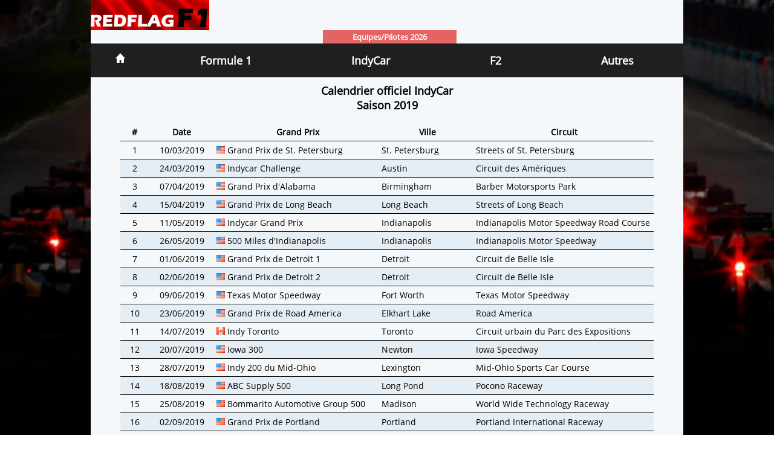

--- FILE ---
content_type: text/html; charset=utf-8
request_url: https://redflagf1.com/indy/2019/calendrier
body_size: 3977
content:
<!-- Google tag (gtag.js) -->
<script async src="https://www.googletagmanager.com/gtag/js?id=G-6BCK13E86X"></script>
<script>
  window.dataLayer = window.dataLayer || [];
  function gtag(){dataLayer.push(arguments);}
  gtag('js', new Date());

  gtag('config', 'G-6BCK13E86X');
</script><!DOCTYPE HTML>
<html>
<head lang="fr">
    <meta charset="UTF-8">
    <meta name="viewport" content="width=device-width"/>
	<meta http-equiv="Content-Type" content="text/html; charset=UTF-8" />
    <link rel="stylesheet" type="text/css" href="/static/css/design.css">
	<link rel="icon" type="image/x-icon" href="/static/img/favicon.ico" />
    <!--[if IE]><link rel="shortcut icon" type="image/x-icon" href="/static/img/favicon.ico" /><![endif]-->
	
    <title>Calendrier officiel saison IndyCar 2019</title>
    <META NAME="DESCRIPTION" CONTENT="Calendrier officiel du championnat du monde de IndyCar 2019. Retrouvez ici le calendrier et tous les grands prix et tous les circuits de la saison 2019
    de INDY.">
    <META NAME="KEYWORDS" CONTENT="IndyCar, saison, 2019, calendrier">


    <style>
        .navbar-inverse { background: #135060; }
        .navbar-inverse .navbar-nav>li>a { color: #CFE9FC; }
        .navbar-inverse .navbar-brand { color: #CFE9FC; }
        /*html, body { font-family: OpenSans-Regular; font-weight: 500; }*/
    </style>
    
    <style>
        a { text-decoration: none; }
        .box { width: auto; margin: 0px; padding: 0px 2px; width: 12%; align-items: center; font-size: 1.1em; align-self: center; text-decoration: none; }
        .boxFullPage { width: auto; padding: 5% 10%; font-size: 1.2em; }
        @media screen and (max-width: 759px) {  .box { font-size: 1.3em; } .boxFullPage { font-size: 1.4em; padding: 10px 10px; } .box:nth-child(2) { font-size: 1.2em; } }
        .box:nth-child(1) { width: 6%; text-align: center; }
        .box:nth-child(2) { width: 14%; text-align: center; flex-grow: 1; }
        
            .box:nth-child(3) { width: 35%; flex-grow: 2; }
        
        .box:nth-child(4) { width: 20%; flex-grow: 2; }
        .box:nth-child(5) { width: 38%; flex-grow: 2; }
        @media screen and (max-width: 567px) {  .no_small_mobile { display: none; } .box { font-size: 1.5em; } .boxFullPage { font-size: 1.7em; padding: 10px 10px; } .box:nth-child(2) { font-size: 1.3em; } h1 { font-size: 2em; } }
    </style>

</head>

<body>

    <div class="logoM">
        <a href="/">
            <img src="/static/img/logo_rff1.jpg" alt="" style="border: 0; max-width: 100%;"/>
        </a>
    </div>
    <div style="clear: both;"></div>
    <div style="padding: 0px;"></div>
    
    
    <div style="display: flex; justify-content: center;">
	<a href="/f1/2026/pilotes" class="menu_red_button">Equipes/Pilotes 2026</a>
</div>
<div style="clear: both;"></div>

<!-- https://codepen.io/SurajVerma/pen/wBMbqL
https://htmldog.com/techniques/dropdowns/ -->

<!--<header>-->
	<!--<nav role="navigation">-->
	<nav id="main_nav">
		<ul>
			<li style="max-width: 10%;">
				<a href="/">
					<img class="" src="/static/img/home.png" style="max-width: 100%; min-width: 10px; max-height: 16px; border: 0;" alt=""/>
				</a>
			</li>
			<!--<li style="flex-grow: 2;">-->
			<li>
				<a href="#">Formule 1</a>
				<!--<div>-->
					<ul>
						<li class="season_choiceF1">2026</li>
						<li><a href="/f1/2026/classements">Classements</a></li>
						<li><a href="/f1/2026/pilotes">Equipes / Pilotes</a></li>
						<li><a href="/f1/2026/calendrier">Calendrier</a></li>

						<li class="season_choiceF1">2025</li>
						<li><a href="/f1/2025/classements">Classements</a></li>
						<li><a href="/f1/2025/pilotes">Equipes / Pilotes</a></li>
						<li><a href="/f1/2025/calendrier">Calendrier</a></li>

						<li class="season_choiceF1">2024</li>
						<li><a href="/f1/2024/classements">Classements</a></li>
						<li><a href="/f1/2024/pilotes">Equipes / Pilotes</a></li>
						<li><a href="/f1/2024/calendrier">Calendrier</a></li>

						<li><a href="" style="background: #E6D41C; color: #464107; font-size: 1.3em; padding-top: 8px; padding-bottom: 8px;">2023</a>
							<ul style="left: 100%;">
								<li class="season_choiceF1">2023</li>
								<li><a href="/f1/2023/classements">Classements</a></li>
								<li><a href="/f1/2023/pilotes">Equipes / Pilotes</a></li>
								<li><a href="/f1/2023/calendrier">Calendrier</a></li>
							</ul>
						</li>

						<li><a href="" style="background: #E6D41C; color: #464107; font-size: 1.3em; padding-top: 8px; padding-bottom: 8px;">2022</a>
							<ul style="left: 100%;">
								<li class="season_choiceF1">2022</li>
								<li><a href="/f1/2022/classements">Classements</a></li>
								<li><a href="/f1/2022/pilotes">Equipes / Pilotes</a></li>
								<li><a href="/f1/2022/calendrier">Calendrier</a></li>
							</ul>
						</li>

						<li><a href="" style="background: #E6D41C; color: #464107; font-size: 1.3em; padding-top: 8px; padding-bottom: 8px;">2021</a>
							<ul style="left: 100%;">
								<li class="season_choiceF1">2021</li>
								<li><a href="/f1/2021/classements">Classements</a></li>
								<li><a href="/f1/2021/pilotes">Equipes / Pilotes</a></li>
								<li><a href="/f1/2021/calendrier">Calendrier</a></li>
							</ul>
						</li>

						<li><a href="" style="background: #E6D41C; color: #464107; font-size: 1.3em; padding-top: 8px; padding-bottom: 8px;">2020</a>
							<ul style="left: 100%;">
								<li class="season_choiceF1">2020</li>
								<li><a href="/f1/2020/classements">Classements</a></li>
								<li><a href="/f1/2020/pilotes">Equipes / Pilotes</a></li>
								<li><a href="/f1/2020/calendrier">Calendrier</a></li>
							</ul>
						</li>

						<li><a href="" style="background: #E6D41C; color: #464107; font-size: 1.3em; padding-top: 8px; padding-bottom: 8px;">2019</a>
							<ul style="left: 100%;">
								<li class="season_choiceF1">2019</li>
								<li><a href="/f1/2019/classements">Classements</a></li>
								<li><a href="/f1/2019/pilotes">Equipes / Pilotes</a></li>
								<li><a href="/f1/2019/calendrier">Calendrier</a></li>
							</ul>
						</li>

						<li><a href="" style="background: #E6D41C; color: #464107; font-size: 1.3em; padding-top: 8px; padding-bottom: 8px;">2018</a>
							<ul style="left: 100%;">
								<li class="season_choiceF1">2018</li>
								<li><a href="/f1/2018/classements">Classements</a></li>
								<li><a href="/f1/2018/pilotes">Equipes / Pilotes</a></li>
								<li><a href="/f1/2018/calendrier">Calendrier</a></li>
							</ul>
						</li>

						<li><a href="" style="background: #E6D41C; color: #464107; font-size: 1.3em; padding-top: 8px; padding-bottom: 8px;">2017</a>
							<ul style="left: 100%;">
								<li class="season_choiceF1">2017</li>
								<li><a href="/f1/2017/classements">Classements</a></li>
								<li><a href="/f1/2017/pilotes">Equipes / Pilotes</a></li>
								<li><a href="/f1/2017/calendrier">Calendrier</a></li>
							</ul>
						</li>

					</ul>
				<!--</div>-->
			</li>

			<li>
				<a href="#">IndyCar</a>
				<ul>
					<li class="season_choiceIndy">2026</li>
					<li><a href="/indy/2026/classements">Classements</a></li>
					<li><a href="/indy/2026/pilotes">Equipes / Pilotes</a></li>
					<li><a href="/indy/2026/calendrier">Calendrier</a></li>

					<li class="season_choiceIndy">2025</li>
					<li><a href="/indy/2025/classements">Classements</a></li>
					<li><a href="/indy/2025/pilotes">Equipes / Pilotes</a></li>
					<li><a href="/indy/2025/calendrier">Calendrier</a></li>

					<li class="season_choiceIndy">2024</li>
					<li><a href="/indy/2024/classements">Classements</a></li>
					<li><a href="/indy/2024/pilotes">Equipes / Pilotes</a></li>
					<li><a href="/indy/2024/calendrier">Calendrier</a></li>

					<li><a href="" style="background: #212121; color: #FF787E; font-size: 1.3em; padding-top: 8px; padding-bottom: 8px;">2023</a>
						<ul style="left: 100%;">
							<li class="season_choiceIndy">2023</li>
							<li><a href="/indy/2023/classements">Classements</a></li>
							<li><a href="/indy/2023/pilotes">Equipes / Pilotes</a></li>
							<li><a href="/indy/2023/calendrier">Calendrier</a></li>
						</ul>
					</li>
					<li><a href="" style="background: #212121; color: #FF787E; font-size: 1.3em; padding-top: 8px; padding-bottom: 8px;">2022</a>
						<ul style="left: 100%;">
							<li class="season_choiceIndy">2022</li>
							<li><a href="/indy/2022/classements">Classements</a></li>
							<li><a href="/indy/2022/pilotes">Equipes / Pilotes</a></li>
							<li><a href="/indy/2022/calendrier">Calendrier</a></li>
						</ul>
					</li>
					<li><a href="" style="background: #212121; color: #FF787E; font-size: 1.3em; padding-top: 8px; padding-bottom: 8px;">2021</a>
						<ul style="left: 100%;">
							<li class="season_choiceIndy">2021</li>
							<li><a href="/indy/2021/classements">Classements</a></li>
							<li><a href="/indy/2021/pilotes">Equipes / Pilotes</a></li>
							<li><a href="/indy/2021/calendrier">Calendrier</a></li>
						</ul>
					</li>
					<li><a href="" style="background: #212121; color: #FF787E; font-size: 1.3em; padding-top: 8px; padding-bottom: 8px;">2020</a>
						<ul style="left: 100%;">
							<li class="season_choiceIndy">2020</li>
							<li><a href="/indy/2020/classements">Classements</a></li>
							<li><a href="/indy/2020/pilotes">Equipes / Pilotes</a></li>
							<li><a href="/indy/2020/calendrier">Calendrier</a></li>
						</ul>
					</li>
					<li><a href="" style="background: #212121; color: #FF787E; font-size: 1.3em; padding-top: 8px; padding-bottom: 8px;">2019</a>
						<ul style="left: 100%;">
							<li class="season_choiceIndy">2019</li>
							<li><a href="/indy/2019/classements">Classements</a></li>
							<li><a href="/indy/2019/pilotes">Equipes / Pilotes</a></li>
							<li><a href="/indy/2019/calendrier">Calendrier</a></li>
						</ul>
					</li>
				</ul>
			</li>

			<li>
				<a href="#">F2</a>
				<ul>
					<li class="season_choiceF2">2026</li>
					<li><a href="/f2/2026/classements">Classements</a></li>
					<li><a href="/f2/2026/pilotes">Equipes / Pilotes</a></li>
					<li><a href="/f2/2026/calendrier">Calendrier</a></li>

					<li class="season_choiceF2">2025</li>
					<li><a href="/f2/2025/classements">Classements</a></li>
					<li><a href="/f2/2025/pilotes">Equipes / Pilotes</a></li>
					<li><a href="/f2/2025/calendrier">Calendrier</a></li>

					<li class="season_choiceF2">2024</li>
					<li><a href="/f2/2024/classements">Classements</a></li>
					<li><a href="/f2/2024/pilotes">Equipes / Pilotes</a></li>
					<li><a href="/f2/2024/calendrier">Calendrier</a></li>

					<li><a href="" style="background: #0090CE; color: #fff; font-size: 1.3em; padding-top: 8px; padding-bottom: 8px;">2023</a>
						<ul>
							<li class="season_choiceF2">2023</li>
							<li><a href="/f2/2023/classements">Classements</a></li>
							<li><a href="/f2/2023/pilotes">Equipes / Pilotes</a></li>
							<li><a href="/f2/2023/calendrier">Calendrier</a></li>
						</ul>
					</li>

					<li><a href="" style="background: #0090CE; color: #fff; font-size: 1.3em; padding-top: 8px; padding-bottom: 8px;">2022</a>
						<ul>
							<li class="season_choiceF2">2022</li>
							<li><a href="/f2/2022/classements">Classements</a></li>
							<li><a href="/f2/2022/pilotes">Equipes / Pilotes</a></li>
							<li><a href="/f2/2022/calendrier">Calendrier</a></li>
						</ul>
					</li>

					<li><a href="" style="background: #0090CE; color: #fff; font-size: 1.3em; padding-top: 8px; padding-bottom: 8px;">2021</a>
						<ul>
							<li class="season_choiceF2">2021</li>
							<li><a href="/f2/2021/classements">Classements</a></li>
							<li><a href="/f2/2021/pilotes">Equipes / Pilotes</a></li>
							<li><a href="/f2/2021/calendrier">Calendrier</a></li>
						</ul>
					</li>

					<li><a href="" style="background: #0090CE; color: #fff; font-size: 1.3em; padding-top: 8px; padding-bottom: 8px;">2020</a>
						<ul>
							<li class="season_choiceF2">2020</li>
							<li><a href="/f2/2020/classements">Classements</a></li>
							<li><a href="/f2/2020/pilotes">Equipes / Pilotes</a></li>
							<li><a href="/f2/2020/calendrier">Calendrier</a></li>
						</ul>
					</li>

					<li><a href="" style="background: #0090CE; color: #fff; font-size: 1.3em; padding-top: 8px; padding-bottom: 8px;">2019</a>
						<ul>
							<li class="season_choiceF2">2019</li>
							<li><a href="/f2/2019/classements">Classements</a></li>
							<li><a href="/f2/2019/pilotes">Equipes / Pilotes</a></li>
							<li><a href="/f2/2019/calendrier">Calendrier</a></li>
						</ul>
					</li>

					<li><a href="" style="background: #0090CE; color: #fff; font-size: 1.3em; padding-top: 8px; padding-bottom: 8px;">2018</a>
						<ul>
							<li class="season_choiceF2">2018</li>
							<li><a href="/f2/2018/classements">Classements</a></li>
							<li><a href="/f2/2018/pilotes">Equipes / Pilotes</a></li>
							<li><a href="/f2/2018/calendrier">Calendrier</a></li>
						</ul>
					</li>

					<li><a href="" style="background: #0090CE; color: #fff; font-size: 1.3em; padding-top: 8px; padding-bottom: 8px;">2017</a>
						<ul>
							<li class="season_choiceF2">2017</li>
							<li><a href="/f2/2017/classements">Classements</a></li>
							<li><a href="/f2/2017/pilotes">Equipes / Pilotes</a></li>
							<li><a href="/f2/2017/calendrier">Calendrier</a></li>
						</ul>
					</li>
				</ul>
			</li>
			<li>
				<a href="">Autres</a>
				<ul>
					<li>
						<a href="">Formule E</a>
						<ul>
							<li class="season_choiceFE">2026</li>
							<li><a href="/fe/2026/classements">Classements</a></li>
							<li><a href="/fe/2026/pilotes">Equipes / Pilotes</a></li>
							<li><a href="/fe/2026/calendrier">Calendrier</a></li>

							<li class="season_choiceFE">2025</li>
							<li><a href="/fe/2025/classements">Classements</a></li>
							<li><a href="/fe/2025/pilotes">Equipes / Pilotes</a></li>
							<li><a href="/fe/2025/calendrier">Calendrier</a></li>

							<li><a href="" style="background: #22C2F2; color: #fff; font-size: 1.3em; padding-top: 8px; padding-bottom: 8px;">2024</a>
								<ul>
									<li class="season_choiceFE">2024</li>
									<li><a href="/fe/2024/classements">Classements</a></li>
									<li><a href="/fe/2024/pilotes">Equipes / Pilotes</a></li>
									<li><a href="/fe/2024/calendrier">Calendrier</a></li>
								</ul>
							</li>

							<li><a href="" style="background: #22C2F2; color: #fff; font-size: 1.3em; padding-top: 8px; padding-bottom: 8px;">2023</a>
								<ul>
									<li class="season_choiceFE">2023</li>
									<li><a href="/fe/2023/classements">Classements</a></li>
									<li><a href="/fe/2023/pilotes">Equipes / Pilotes</a></li>
									<li><a href="/fe/2023/calendrier">Calendrier</a></li>
								</ul>
							</li>

							<li><a href="" style="background: #22C2F2; color: #fff; font-size: 1.3em; padding-top: 8px; padding-bottom: 8px;">2022</a>
								<ul>
									<li class="season_choiceFE">2022</li>
									<li><a href="/fe/2022/classements">Classements</a></li>
									<li><a href="/fe/2022/pilotes">Equipes / Pilotes</a></li>
									<li><a href="/fe/2022/calendrier">Calendrier</a></li>
								</ul>
							</li>
							<li><a href="" style="background: #22C2F2; color: #fff; font-size: 1.3em; padding-top: 8px; padding-bottom: 8px;">2021</a>
								<ul>
									<li class="season_choiceFE">2021</li>
									<li><a href="/fe/2021/classements">Classements</a></li>
									<li><a href="/fe/2021/pilotes">Equipes / Pilotes</a></li>
									<li><a href="/fe/2021/calendrier">Calendrier</a></li>
								</ul>
							</li>
							<li><a href="" style="background: #22C2F2; color: #fff; font-size: 1.3em; padding-top: 8px; padding-bottom: 8px;">2019-2020</a>
								<ul>
									<li class="season_choiceFE">2019-2020</li>
									<li><a href="/fe/2020/classements">Classements</a></li>
									<li><a href="/fe/2020/pilotes">Equipes / Pilotes</a></li>
									<li><a href="/fe/2020/calendrier">Calendrier</a></li>
								</ul>
							</li>
							<li><a href="" style="background: #22C2F2; color: #fff; font-size: 1.3em; padding-top: 8px; padding-bottom: 8px;">2018-2019</a>
								<ul>
									<li class="season_choiceFE">2018-2019</li>
									<li><a href="/fe/2019/classements">Classements</a></li>
									<li><a href="/fe/2019/pilotes">Equipes / Pilotes</a></li>
									<li><a href="/fe/2019/calendrier">Calendrier</a></li>
								</ul>
							</li>
							<li><a href="" style="background: #22C2F2; color: #fff; font-size: 1.3em; padding-top: 8px; padding-bottom: 8px;">2017-2018</a>
								<ul>
									<li class="season_choiceFE">2017-2018</li>
									<li><a href="/fe/2018/classements">Classements</a></li>
									<li><a href="/fe/2018/pilotes">Equipes / Pilotes</a></li>
									<li><a href="/fe/2018/calendrier">Calendrier</a></li>
								</ul>
							</li>
							<li><a href="" style="background: #22C2F2; color: #fff; font-size: 1.3em; padding-top: 8px; padding-bottom: 8px;">2016-2017</a>
								<ul>
									<li class="season_choiceFE">2016-2017</li>
									<li><a href="/fe/2017/classements">Classements</a></li>
									<li><a href="/fe/2017/pilotes">Equipes / Pilotes</a></li>
									<li><a href="/fe/2017/calendrier">Calendrier</a></li>
								</ul>
							</li>
							<li><a href="" style="background: #22C2F2; color: #fff; font-size: 1.3em; padding-top: 8px; padding-bottom: 8px;">2015-2016</a>
								<ul>
									<li class="season_choiceFE">2015-2016</li>
									<li><a href="/fe/2016/classements">Classements</a></li>
									<li><a href="/fe/2016/pilotes">Equipes / Pilotes</a></li>
									<li><a href="/fe/2016/calendrier">Calendrier</a></li>
								</ul>
							</li>
						</ul>
					</li>

					<li>
						<a href="">Formule 3</a>
						<ul>
							<li class="season_choiceF3">2026</li>
							<li><a href="/f3/2026/classements">Classements</a></li>
							<li><a href="/f3/2026/pilotes">Equipes / Pilotes</a></li>
							<li><a href="/f3/2026/calendrier">Calendrier</a></li>

							<li class="season_choiceF3">2025</li>
							<li><a href="/f3/2025/classements">Classements</a></li>
							<li><a href="/f3/2025/pilotes">Equipes / Pilotes</a></li>
							<li><a href="/f3/2025/calendrier">Calendrier</a></li>

							<li class="season_choiceF3">2024</li>
							<li><a href="/f3/2024/classements">Classements</a></li>
							<li><a href="/f3/2024/pilotes">Equipes / Pilotes</a></li>
							<li><a href="/f3/2024/calendrier">Calendrier</a></li>

							<li><a href="" style="background: #FF0000; color: #fff; font-size: 1.3em; padding-top: 8px; padding-bottom: 8px;">2023</a>
								<ul>
									<li class="season_choiceF3">2023</li>
									<li><a href="/f3/2023/classements">Classements</a></li>
									<li><a href="/f3/2023/pilotes">Equipes / Pilotes</a></li>
									<li><a href="/f3/2023/calendrier">Calendrier</a></li>
								</ul>
							</li>
							<li><a href="" style="background: #FF0000; color: #fff; font-size: 1.3em; padding-top: 8px; padding-bottom: 8px;">2022</a>
								<ul>
									<li class="season_choiceF3">2022</li>
									<li><a href="/f3/2022/classements">Classements</a></li>
									<li><a href="/f3/2022/pilotes">Equipes / Pilotes</a></li>
									<li><a href="/f3/2022/calendrier">Calendrier</a></li>
								</ul>
							</li>
							<li><a href="" style="background: #FF0000; color: #fff; font-size: 1.3em; padding-top: 8px; padding-bottom: 8px;">2021</a>
								<ul>
									<li class="season_choiceF3">2021</li>
									<li><a href="/f3/2021/classements">Classements</a></li>
									<li><a href="/f3/2021/pilotes">Equipes / Pilotes</a></li>
									<li><a href="/f3/2021/calendrier">Calendrier</a></li>
								</ul>
							</li>
							<li><a href="" style="background: #FF0000; color: #fff; font-size: 1.3em; padding-top: 8px; padding-bottom: 8px;">2020</a>
								<ul>
									<li class="season_choiceF3">2020</li>
									<li><a href="/f3/2020/classements">Classements</a></li>
									<li><a href="/f3/2020/pilotes">Equipes / Pilotes</a></li>
									<li><a href="/f3/2020/calendrier">Calendrier</a></li>
								</ul>
							</li>
							<li><a href="" style="background: #FF0000; color: #fff; font-size: 1.3em; padding-top: 8px; padding-bottom: 8px;">2019</a>
								<ul>
									<li class="season_choiceF3">2019</li>
									<li><a href="/f3/2019/classements">Classements</a></li>
									<li><a href="/f3/2019/pilotes">Equipes / Pilotes</a></li>
									<li><a href="/f3/2019/calendrier">Calendrier</a></li>
								</ul>
							</li>
						</ul>
					</li>

					<li>
						<a href="">F1 Academy</a>
						<ul>
                            <li class="season_choiceF1ac">2026</li>
							<li><a href="/f1ac/2026/classements">Classements</a></li>
							<li><a href="/f1ac/2026/pilotes">Equipes / Pilotes</a></li>
							<li><a href="/f1ac/2026/calendrier">Calendrier</a></li>
							<li class="season_choiceF1ac">2025</li>
							<li><a href="/f1ac/2025/classements">Classements</a></li>
							<li><a href="/f1ac/2025/pilotes">Equipes / Pilotes</a></li>
							<li><a href="/f1ac/2025/calendrier">Calendrier</a></li>
							<li class="season_choiceF1ac">2024</li>
							<li><a href="/f1ac/2024/classements">Classements</a></li>
							<li><a href="/f1ac/2024/pilotes">Equipes / Pilotes</a></li>
							<li><a href="/f1ac/2024/calendrier">Calendrier</a></li>
							<li class="season_choiceF1ac">2023</li>
							<li><a href="/f1ac/2023/classements">Classements</a></li>
							<li><a href="/f1ac/2023/pilotes">Equipes / Pilotes</a></li>
							<li><a href="/f1ac/2023/calendrier">Calendrier</a></li>
						</ul>
					</li>

					<li>
						<a href="">W Series</a>
						<ul>
							<li class="season_choiceWS">2022</li>
							<li><a href="/ws/2022/classements">Classements</a></li>
							<li><a href="/ws/2022/pilotes">Equipes / Pilotes</a></li>
							<li><a href="/ws/2022/calendrier">Calendrier</a></li>
							<li class="season_choiceWS">2021</li>
							<li><a href="/ws/2021/classements">Classements</a></li>
							<li><a href="/ws/2021/pilotes">Equipes / Pilotes</a></li>
							<li><a href="/ws/2021/calendrier">Calendrier</a></li>
							<li><a href="" style="background: #440099; color: #fff; font-size: 1.3em; padding-top: 8px; padding-bottom: 8px;">2019</a>
								<ul>
									<li class="season_choiceWS">2019</li>
									<li><a href="/ws/2019/classements">Classements</a></li>
									<li><a href="/ws/2019/pilotes">Equipes / Pilotes</a></li>
									<li><a href="/ws/2019/calendrier">Calendrier</a></li>
								</ul>
							</li>
						</ul>
					</li>
				</ul>
			</li>


		</ul>
	</nav>
<!--</header>-->

<div style="clear: both;"></div>



    <div class="" style="margin-left: 0px; padding: 10px 5%;">
        
            <h1 style="padding-bottom: 0px; text-align: center;">Calendrier officiel IndyCar<br>Saison 2019</h1>
        
        <div style="font-size: 0.92em; text-align: center;"></div>

        <div class="flex_line_border_bottom" style="font-weight: bold; text-align: center; margin-top: 2%;">
            <div class="box">#</div>
            <div class="box">Date</div>
            
                <div class="box">Grand Prix</div>
                <div class="box no_small_mobile">Ville</div>
            
            <div class="box no_small_mobile">Circuit</div>
        </div>

        
            
                

                <a href="/indy/2019/1">
                    
                        <div class="flex_line_border_bottom">
                    
                        <div class="box">1</div>
                        <div class="box">10/03/2019</div>
                        
                            <div class="box"><img class="flagPx" src="/static/img/flags/usa.png" alt=""/> Grand Prix de St. Petersburg </div>
                            <div class="box no_small_mobile" style="text-align: left;">St. Petersburg</div>
                        
                        <div class="box no_small_mobile">Streets of St. Petersburg</div>
                    </div>
                </a>
            
        
            
                

                <a href="/indy/2019/2">
                    
                        <div class="flex_line_border_bottom_even">
                    
                        <div class="box">2</div>
                        <div class="box">24/03/2019</div>
                        
                            <div class="box"><img class="flagPx" src="/static/img/flags/usa.png" alt=""/> Indycar Challenge </div>
                            <div class="box no_small_mobile" style="text-align: left;">Austin</div>
                        
                        <div class="box no_small_mobile">Circuit des Amériques</div>
                    </div>
                </a>
            
        
            
                

                <a href="/indy/2019/3">
                    
                        <div class="flex_line_border_bottom">
                    
                        <div class="box">3</div>
                        <div class="box">07/04/2019</div>
                        
                            <div class="box"><img class="flagPx" src="/static/img/flags/usa.png" alt=""/> Grand Prix d&#39;Alabama </div>
                            <div class="box no_small_mobile" style="text-align: left;">Birmingham</div>
                        
                        <div class="box no_small_mobile">Barber Motorsports Park</div>
                    </div>
                </a>
            
        
            
                

                <a href="/indy/2019/4">
                    
                        <div class="flex_line_border_bottom_even">
                    
                        <div class="box">4</div>
                        <div class="box">15/04/2019</div>
                        
                            <div class="box"><img class="flagPx" src="/static/img/flags/usa.png" alt=""/> Grand Prix de Long Beach </div>
                            <div class="box no_small_mobile" style="text-align: left;">Long Beach</div>
                        
                        <div class="box no_small_mobile">Streets of Long Beach</div>
                    </div>
                </a>
            
        
            
                

                <a href="/indy/2019/5">
                    
                        <div class="flex_line_border_bottom">
                    
                        <div class="box">5</div>
                        <div class="box">11/05/2019</div>
                        
                            <div class="box"><img class="flagPx" src="/static/img/flags/usa.png" alt=""/> Indycar Grand Prix  </div>
                            <div class="box no_small_mobile" style="text-align: left;">Indianapolis</div>
                        
                        <div class="box no_small_mobile">Indianapolis Motor Speedway Road Course</div>
                    </div>
                </a>
            
        
            
                

                <a href="/indy/2019/6">
                    
                        <div class="flex_line_border_bottom_even">
                    
                        <div class="box">6</div>
                        <div class="box">26/05/2019</div>
                        
                            <div class="box"><img class="flagPx" src="/static/img/flags/usa.png" alt=""/> 500 Miles d&#39;Indianapolis </div>
                            <div class="box no_small_mobile" style="text-align: left;">Indianapolis</div>
                        
                        <div class="box no_small_mobile">Indianapolis Motor Speedway</div>
                    </div>
                </a>
            
        
            
                

                <a href="/indy/2019/7">
                    
                        <div class="flex_line_border_bottom">
                    
                        <div class="box">7</div>
                        <div class="box">01/06/2019</div>
                        
                            <div class="box"><img class="flagPx" src="/static/img/flags/usa.png" alt=""/> Grand Prix  de Detroit 1</div>
                            <div class="box no_small_mobile" style="text-align: left;">Detroit</div>
                        
                        <div class="box no_small_mobile">Circuit de Belle Isle</div>
                    </div>
                </a>
            
        
            
                

                <a href="/indy/2019/8">
                    
                        <div class="flex_line_border_bottom_even">
                    
                        <div class="box">8</div>
                        <div class="box">02/06/2019</div>
                        
                            <div class="box"><img class="flagPx" src="/static/img/flags/usa.png" alt=""/> Grand Prix  de Detroit 2</div>
                            <div class="box no_small_mobile" style="text-align: left;">Detroit</div>
                        
                        <div class="box no_small_mobile">Circuit de Belle Isle</div>
                    </div>
                </a>
            
        
            
                

                <a href="/indy/2019/9">
                    
                        <div class="flex_line_border_bottom">
                    
                        <div class="box">9</div>
                        <div class="box">09/06/2019</div>
                        
                            <div class="box"><img class="flagPx" src="/static/img/flags/usa.png" alt=""/> Texas Motor Speedway </div>
                            <div class="box no_small_mobile" style="text-align: left;">Fort Worth</div>
                        
                        <div class="box no_small_mobile">Texas Motor Speedway</div>
                    </div>
                </a>
            
        
            
                

                <a href="/indy/2019/10">
                    
                        <div class="flex_line_border_bottom_even">
                    
                        <div class="box">10</div>
                        <div class="box">23/06/2019</div>
                        
                            <div class="box"><img class="flagPx" src="/static/img/flags/usa.png" alt=""/> Grand Prix de Road America </div>
                            <div class="box no_small_mobile" style="text-align: left;">Elkhart Lake</div>
                        
                        <div class="box no_small_mobile">Road America</div>
                    </div>
                </a>
            
        
            
                

                <a href="/indy/2019/11">
                    
                        <div class="flex_line_border_bottom">
                    
                        <div class="box">11</div>
                        <div class="box">14/07/2019</div>
                        
                            <div class="box"><img class="flagPx" src="/static/img/flags/can.png" alt=""/> Indy Toronto </div>
                            <div class="box no_small_mobile" style="text-align: left;">Toronto</div>
                        
                        <div class="box no_small_mobile">Circuit urbain du Parc des Expositions</div>
                    </div>
                </a>
            
        
            
                

                <a href="/indy/2019/12">
                    
                        <div class="flex_line_border_bottom_even">
                    
                        <div class="box">12</div>
                        <div class="box">20/07/2019</div>
                        
                            <div class="box"><img class="flagPx" src="/static/img/flags/usa.png" alt=""/> Iowa 300 </div>
                            <div class="box no_small_mobile" style="text-align: left;">Newton</div>
                        
                        <div class="box no_small_mobile">Iowa Speedway</div>
                    </div>
                </a>
            
        
            
                

                <a href="/indy/2019/13">
                    
                        <div class="flex_line_border_bottom">
                    
                        <div class="box">13</div>
                        <div class="box">28/07/2019</div>
                        
                            <div class="box"><img class="flagPx" src="/static/img/flags/usa.png" alt=""/> Indy 200 du Mid-Ohio </div>
                            <div class="box no_small_mobile" style="text-align: left;">Lexington</div>
                        
                        <div class="box no_small_mobile">Mid-Ohio Sports Car Course</div>
                    </div>
                </a>
            
        
            
                

                <a href="/indy/2019/14">
                    
                        <div class="flex_line_border_bottom_even">
                    
                        <div class="box">14</div>
                        <div class="box">18/08/2019</div>
                        
                            <div class="box"><img class="flagPx" src="/static/img/flags/usa.png" alt=""/> ABC Supply 500 </div>
                            <div class="box no_small_mobile" style="text-align: left;">Long Pond</div>
                        
                        <div class="box no_small_mobile">Pocono Raceway</div>
                    </div>
                </a>
            
        
            
                

                <a href="/indy/2019/15">
                    
                        <div class="flex_line_border_bottom">
                    
                        <div class="box">15</div>
                        <div class="box">25/08/2019</div>
                        
                            <div class="box"><img class="flagPx" src="/static/img/flags/usa.png" alt=""/> Bommarito Automotive Group 500 </div>
                            <div class="box no_small_mobile" style="text-align: left;">Madison</div>
                        
                        <div class="box no_small_mobile">World Wide Technology Raceway</div>
                    </div>
                </a>
            
        
            
                

                <a href="/indy/2019/16">
                    
                        <div class="flex_line_border_bottom_even">
                    
                        <div class="box">16</div>
                        <div class="box">02/09/2019</div>
                        
                            <div class="box"><img class="flagPx" src="/static/img/flags/usa.png" alt=""/> Grand Prix de Portland </div>
                            <div class="box no_small_mobile" style="text-align: left;">Portland</div>
                        
                        <div class="box no_small_mobile">Portland International Raceway</div>
                    </div>
                </a>
            
        
            
                

                <a href="/indy/2019/17">
                    
                        <div class="flex_line_border_bottom">
                    
                        <div class="box">17</div>
                        <div class="box">23/09/2019</div>
                        
                            <div class="box"><img class="flagPx" src="/static/img/flags/usa.png" alt=""/> Grand Prix de Monterey </div>
                            <div class="box no_small_mobile" style="text-align: left;">Monterey</div>
                        
                        <div class="box no_small_mobile">Circuit de Laguna Seca</div>
                    </div>
                </a>
            
        
            
        
            
        


        <!--Essais hivernaux de présaison-->
        


        <!--Synthèse-->
        
            <div class="boxFullPage">
                
            </div>
        


    </div>


    <div style="padding-top: 20%;"></div>



</body>
</html>


--- FILE ---
content_type: text/css; charset=utf-8
request_url: https://redflagf1.com/static/css/design.css
body_size: 5269
content:
html {
    margin:0; padding:0;
    background: url(/static/img/22.jpg) no-repeat center fixed;
    -webkit-background-size: cover; /* pour Chrome et Safari */
    -moz-background-size: cover; /* pour Firefox */
    -o-background-size: cover; /* pour Opera */
    background-size: cover; /* version standardisée */
    /*background: #A1C7E0 83B8DA 326483*/
}
@font-face { font-family: 'OpenSans-Regular'; src: url('fonts/OpenSans-Regular.ttf') format('truetype'); }
body {
	/*margin-left: auto; margin-right: auto; padding-left: auto; padding-right: auto;*/
	margin: auto; padding: auto;
	width: 980px; font-family: "OpenSans-Regular", "Trebuchet MS", Verdana, Geneva, Arial; font-size: 13px; background: #F4F8FB;
}

.calendar { cursor: pointer; } 
.calendar:hover { background-color: #C1E3F8; } 
.calendar:active { background-color: #80BFF9; }
.tab { padding-left: 25px; display: inline; }
.greybg { background: #d8d8d8; }
.bluebg { background: #C1E3F8; }
.relativ { position: relative; }
.abs { position: absolute; }
.roundForm { margin-left: 100px; height: 30px; width: 130px; padding-left: 50px; color: black; font-size: 1.1em; border-radius: 4px; border: 1px solid grey; }
.roundForm2 { margin-left: 30px; height: 30px; padding-left: 10px; width: 170px; color: black; font-size: 1.1em; border-radius: 4px; border: 1px solid grey; }
.txtRoundForm { position: absolute; margin-left: 115px; margin-top: 8px; font-size: 1.1em; font-weight: bold; }
.buttonBlue {
	text-shadow: 0 -1px 0 rgba(0,0,0,0.25); padding: 10px 20px; line-height: 18px; font-size: 1.1em;
	background-color: #0271bf; background-image: -webkit-linear-gradient(#33bcef,#019ad2); background-image: -mozkit-linear-gradient(#33bcef,#019ad2);
	border: 1px solid #096eb3; border-radius: 4px; color: #fff; font-weight: bold; text-decoration: none; box-shadow: inset 0 1px 0 rgba(255,255,255,.1);
}
.buttonBlue:hover { background-color: #d8d8d8; background-image: -webkit-linear-gradient(#2daddc,#0271bf); background-image: -mozkit-linear-gradient(top,#2daddc 10%,#0271bf 60%); cursor: pointer; }
.buttonBlue:active { background-image: -webkit-linear-gradient(#0271bf,#0271bf); background-image: -mozkit-linear-gradient(#0271bf,#0271bf); }
.buttonBlueSmall {
	text-shadow: 0 -1px 0 rgba(0,0,0,0.25); padding: 5px 10px; line-height: 18px;
	background-color: #0271bf; background-image: -webkit-linear-gradient(#33bcef,#019ad2); background-image: -mozkit-linear-gradient(#33bcef,#019ad2);
	border: 1px solid #096eb3; border-radius: 4px; color: #fff; font-weight: bold; font-size: 0.85em; text-decoration: none; box-shadow: inset 0 1px 0 rgba(255,255,255,.1);
}
.buttonBlueSmall:hover { background-color: #d8d8d8; background-image: -webkit-linear-gradient(#2daddc,#0271bf); background-image: -mozkit-linear-gradient(#2daddc,#0271bf); cursor: pointer; }
.buttonBlueSmall:active { background-image: -webkit-linear-gradient(#0271bf,#0271bf); background-image: -mozkit-linear-gradient(#0271bf,#0271bf); }
.buttonGreenSmall2016 { padding: 1% 2%; background: #3CD65B; color: white; font-weight: bold; cursor: pointer; display: inline; border-radius: 4px; border: 1px solid #219C31; box-shadow: 1px 1px 1px #305735; -webkit-appearance: none; font-family: 'OpenSans-Regular'; src: url('data/fonts/OpenSans-Regular.ttf') format('truetype'); }
.buttonGreenSmall2016:hover { background: #0D8F27; }

h1 { font-weight: bold; font-size: 1.4em; margin-top: 0px; padding-bottom: 3px; }
h2 { font-weight: bold; font-size: 1.2em; margin-top: 0px; }

@media screen and (max-width: 860px) {
	.biggerMobile { font-size: 1.4em; }
}
@media screen and (min-width: 860px) {
	.marginsLeftRight { padding: 10px 100px 0px 100px; }
}

/* FLAGS */
.logoTeam .imgCar { max-width: 100%; height: auto; }
.divFlag { display: inline-block; max-width: 13%; }
.divFlagTd { display: inline-block; max-width: 100%; }
.divFlagSmall { display: inline-block; max-width: 9%; }
.divFlagVerySmall { display: inline-block; max-width: 6.5%; }
.divFlagInter { display: inline-block; max-width: 18%; }
.divFlagDriver { max-width: 25%; display: inline; }
.divPicDriver { display: inline-block; width: 50%; }
.flagM .picDriver { max-width: 100%; height: auto; }
.teamM { max-width: 100%; height: auto; max-height: 35px; }

table.normalBorder th { text-align: center; padding: 5px 5px; border: 1px solid black; }
table.normalBorder td { border: 1px solid black; text-align: center; padding: 3px 5px; font-size: 1em; }
table.normalBorder { border: 2px solid black; border-collapse: collapse; }
table.smallBorder th { border: 1px solid black; text-align: center; padding: 3px 5px 3px 5px; }
table.smallBorder td { border: 1px solid black; text-align: center; padding: 1px 3px 1px 3px; font-size: 1em; }
table.smallBorder { border: 2px solid black; border-collapse: collapse; }


/* NEW MENU DEROULANT FLEX 2017 */
* {margin: 0;padding: 0;outline: none;-webkit-box-sizing: border-box;-moz-box-sizing: border-box;box-sizing: border-box;}
*:after, *:before { -webkit-box-sizing: border-box;-moz-box-sizing: border-box;box-sizing: border-box; }
article,aside,details,figcaption,figure,footer,header,hgroup,nav,section {  display: block; }
html {font-size: 100%;height: auto !important;height: 100%;-webkit-text-size-adjust: 100%;-ms-text-size-adjust: 100%;}
.clear {display: block;	}
.clear::after {clear: both;content: ".";display: block;height: 1px;visibility: hidden;}

/*GENERIC STYLES*/
body { -webkit-font-smoothing: antialiased;height: auto !important;height: 100%;min-height: 100%;}
/*NAV*/
header { background: #1F1F1F; width: 100%; display: block; position: relative; z-index: 1000; font-weight: bold; }
header > nav > ul { display: flex; flex-wrap: wrap; justify-content: center; list-style: none; margin: 0; padding: 0;}
header > nav > ul > li { flex: 0 1 auto; margin: 0; padding: 0; position: relative; transition: all linear 0.1s; }
header > nav > ul > li:hover { background: #666; }
header > nav > ul > li a + div { background: #1F1F1F; display: none; font-size: 0.5rem; position: absolute; min-width: 170px; text-align: center; }
header > nav > ul > li:hover a + div { display: block; background: #666; }
header > nav > ul > li a + div > ul { list-style-type: none; }
header > nav > ul > li a + div > ul > li { margin: 0; padding: 0; }
/*Dropdown*/
header > nav > ul > li a + div > ul > li > a {  color: white; display: block; font-size: 1.6em; padding: 0.9em 1.5em; text-decoration: none; }
header > nav > ul > li a + div > ul > li:hover > a { background: #737373; }
/*1st level*/
header > nav > ul > li > a { align-items: center; color: #fff; display: flex; font-size: 1em; max-width: 300px; padding: 10px 10px; text-decoration: none; transition: all linear 0.1s; justify-content: center; }


#main_nav { z-index: 1000; display: block; position: relative; font-weight: bold; }
#main_nav ul { background: #1F1F1F; float: left; display: flex; flex-wrap: wrap; justify-content: center; list-style: none; margin: 0; padding: 0; width: 100%; }
#main_nav li { float: left; position: relative; list-style: none; flex: 0 1 auto; flex-grow: 2; text-align: center; }


#main_nav a { display: block; text-decoration: none; color: white; text-align: center; font-size: 1.4em; padding: 0.9em 1.5em; }
#main_nav a:hover { background: #666; }
#main_nav li li a { font-size: 1em;  margin: 0 auto; }
#main_nav ul li ul { min-width: 120px; max-width: 170px; }
#main_nav ul li ul li a { background: #666; }

/*#main_nav ul ul { position: absolute; left: 0%; top: 100%; visibility: hidden; opacity: 0; }*/
#main_nav ul ul { position: absolute; left: auto; right: 0; top: 100%; visibility: hidden; opacity: 0; }
/*#main_nav ul ul ul { left: 100%; top: 0; }*/
#main_nav ul ul ul { left: -100%;  top: 0; }

/*#main_nav li:hover, #main_nav li:hover li { background: #666; max-width: 300px; }*/
/*#main_nav li li:hover, #main_nav li li:hover li { background: #737373; }*/
#main_nav ul li ul li:hover a { background: black; }
#main_nav ul li ul li ul li:hover a { background: #737373; }

#main_nav li:hover > ul { visibility: visible; opacity: 1; }
/*#main_nav > ul > li > a {*/
			/*text-transform: uppercase;*/
		/*}*/





@media screen and (min-width: 990px) {
	header > nav > ul > li > a {  max-width: 500px; font-size: 1.4em;  line-height: 1.7em; padding: 0.8rem 1.5rem; }
}


/*.season_choiceF1, .season_choiceFE, .season_choiceF2, .season_choiceF3, .season_choiceWS { padding: 8px 18%; font-size: 2em; cursor: default; min-width: 150px; align-items: center; }*/
.season_choiceF1, .season_choiceFE, .season_choiceF2, .season_choiceF3, .season_choiceIndy, .season_choiceF1ac, .season_choiceWS { padding: 8px 18%; font-size: 1.4em; cursor: default; min-width: 150px; align-items: center; }
.season_choiceF1 { background: #E6D41C; color: #464107; }
.season_choiceF1:hover { background: #E6D41C; }
.season_choiceFE { background: #22C2F2; color: #fff; }
.season_choiceFE:hover { background: #22C2F2; }
/*.season_choiceF2 { background: #B324D6; color: #fff; }*/
.season_choiceF2 { background: #0090CE; color: #fff; }
.season_choiceF2:hover { background: #0090CE; }
/*.season_choiceF3 { background: #FF4C4C; color: #fff; }*/
.season_choiceF3 { background: #FF0000; color: #fff; }
.season_choiceF3:hover { background: #FF4C4C; }
.season_choiceIndy { background: #212121; color: #FF787E; }
.season_choiceIndy:hover { background: #707070; }
.season_choiceF1ac { background: #BD127E; color: #fff; }
.season_choiceF1ac:hover { background: #A6308F; }
.season_choiceWS { background: #440099; color: #fff; }
.season_choiceWS:hover { background: #790FFF; }
.sub_season { padding: 11px 18%; }


table.lightBottomPadding th { text-align: center; padding: 5px 1%; font-size: 1.2em; }
table.lightBottomPadding tr { border-bottom: 1px solid black; }
table.lightBottomPadding tr:hover { background-color: #C1E3F8; }
table.lightBottomPadding td { text-align: center; padding: 5px 1%; font-size: 1.1em; }
table.lightBottomPadding { border-collapse: collapse; }

/* Tableau lightBottom 2015 */
table.lightBottom th { text-align: center; padding: 3px 2%; font-size: 1em; }
table.lightBottom tr { border-bottom: 1px solid black; }
/*table.lightBottom tr:hover { background-color: #C1E3F8; }*/
table.lightBottom td { text-align: center; padding: 4px 1%; font-size: 1em; }
table.lightBottom { border-collapse: collapse; }

/* Tableau responsive (padding réduit pour affichage mobile) */
table.tableauResp td,th { padding: 1% 1%; text-align: center; }
table.tableauResp { border: 2px solid black; border-collapse: collapse; }

/* Hauteur ligne si résolution inférieure et cellule sur 2 lignes => correction pour le cas où la cellule reste sur 1 ligne */
@media screen and (max-width: 590px) {
	table.lightBottom td { text-align: center; padding: 0px 2px; font-size: 1.1em; height: 25px; }
	table.tableauResp td,th { padding: 1% 3px; text-align: center; }
	table.tableauResp { border: 1px solid black; border-collapse: collapse; }
}

/* Barre rouge responsive */
.menu_red { height: 20px; }
.menu_red_button { background: #E66363; padding: 2px 5%; font-weight: bold; font-size: 1em; color: #fff; text-decoration: none; margin-right: -1%; }
.menu_red_button:hover { background: #a41919; }

/* Grille de départ */
.car_grid { padding-left: 20px; height: 55px; }


/* Classes mobile*/
.menu_responsive { max-width: 100%; }
.logoM { width: 20%; }
.columnsContainer { position: relative; margin: 1%; }
.leftColumnMobile { padding: 10px 2%; }
.rightColumnMobile { padding: 10px 2%; margin-bottom: 5px; }
.flagPx { height: 12px; width: auto; display: inline; margin-left: 0px; }
.tyre_img { height: 60px; width: auto; }

/* Multi colonnes sur mobile*/
/* Multi colonnes sur mobile*/
@media screen and (max-width: 567px) {  .no_small_mobile { display: none; } }
@media screen and (max-width: 759px) {
    .showWideScreen { display: none; }
}
@media screen and (max-width: 949px) {
    .show950Plus { display: none; }
}

/* Multi colonnes sur écran */
@media screen and (min-width: 760px) {
	.leftColumnMobile { position: absolute; top: 0; left: 0; width: 400px; }
	.rightColumnMobile { margin-left: 440px; }
    .showMobile { display: none; }
    table.lightBottom td { text-align: center; padding: 0px 10px; font-size: 0.92em; }
    .lightBottomClassementF1Pilote { width: 100px; }
    .lightBottomClassementF1Ecurie { width: 150px; }
}

/* Carrousel non affiché sur mobile */
@media screen and (max-width: 800px) {
	.showCarrousel { display: none; }
	table.lightBottom th { text-align: center; padding: 0px 10px; font-size: 0.6em; }
	table.lightBottom td { text-align: center; padding: 0px 10px; font-size: 0.6em; }
	table.smallBorder th { font-size: 0.6em; }
	table.smallBorder td { font-size: 0.6em; }
	.buttonRedSmall2016 { font-size: 0.75em; }
	.marginsLeftRight { margin: 0 2%; }
}

/* Mobile */
@media screen and (min-width: 768px) and (max-width: 980px) {
	body { width: auto; margin: 0; padding: 0; font-size: 0.75em; }
	img, table, td, blockquote, code, pre, textarea, input, iframe, object, embed, video { max-width: 100%; }
	.menu_responsive
	.logoM { width: 15%; }
	header > nav > ul > li > a {  max-width: 500px;  font-size: 1.2em; line-height: 1.7em; }
	.season_choiceF1, .season_choiceFE, .season_choiceF2, .season_choiceWS { padding: 10px 10%; }
	.sub_season { padding: 10px 10%; }
}
@media screen and (min-width: 680px) and (max-width: 768px) {
	body { width: auto; margin: 0; padding: 0; font-size: 0.75em; }
	img, table, td, blockquote, code, pre, textarea, input, iframe, object, embed, video { max-width: 100%; }
	.menu_responsive
	.logoM { width: 15%; }
	.menu_red { height: 17px; }
    .flagPx { height: 10px; }
	.tyre_img { height: 50px; }
	.car_grid { height: 40px; }
	.driver_grid { height: 100px; width: 100px; }
	header > nav > ul > li > a {  max-width: 500px;  font-size: 1.2em;  line-height: 1.2em; line-height: 1.7em; }
	.season_choiceF1, .season_choiceFE, .season_choiceF2, .season_choiceWS { padding: 8px 8%; min-width: 130px; }
	.sub_season { padding: 10px 8%; }
}
@media screen and (min-width: 480px) and (max-width: 680px) {
	body { width: auto; margin: 0; padding: 0; font-size: 0.7em; }
	ul, li, div, img, table, td, blockquote, code, pre, textarea, input, iframe, object, embed, video { max-width: 100%; }
	.menu_responsive
	.logoM { width: 15%; }
	.menu_red { height: 17px; }
    .flagPx { height: 9px; }
	.tyre_img { height: 40px; }
	.car_grid { height: 30px; }
	.driver_grid { height: 60px; width: 60px; }
	header > nav > ul > li > a {  max-width: 500px;  font-size: 1.3em;  line-height: 1em; line-height: 1.7em; }
	.season_choiceF1, .season_choiceFE, .season_choiceF2, .season_choiceWS { padding: 6px 8%; min-width: 120px; }
	.sub_season { padding: 8px 8%; }
}
@media screen and (min-width: 370px) and (max-width: 480px) {
	body { width: auto; margin: 0; padding: 0; font-size: 0.55em; }
	img, table, td, blockquote, code, pre, textarea, input, iframe, object, embed, video { max-width: 100%; }
	.menu_responsive
	.logoM { width: 15%; }
	.menu_red { height: 17px; }
    .flagPx { height: 7px; }
	.tyre_img { height: 35px; }
	.car_grid { height: 22px; }
	.driver_grid { height: 40px; width: 40px; }
	.marginsLeftRight { margin: 0 2%; }
	header > nav > ul > li > a {  max-width: 500px;  font-size: 1.4em;  line-height: 1em; }
	/*
	nav ul li a { display: block; padding: 15px 2%; color: #FFF; font-size: 1.2em; font-weight: bold; text-decoration: none; background-color: #1F1F1F; text-align: center; min-height: 20px; }
	nav ul li ul li a { display: block; padding: 6px 8% 0px 8%; color: #FFF; font-size: 1.2em; font-weight: bold; text-decoration: none; background-color: #737373; min-width: 80px; }
	*/
	.season_choiceF1, .season_choiceFE, .season_choiceF2, .season_choiceWS { padding: 4px 8% 0px 8%; min-width: 80px; }
	.sub_season { padding: 6px 8% 0px 8%; }
}
@media screen and (min-width: 333px) and (max-width: 370px) {
	body { width: auto; margin: 0; padding: 0; font-size: 0.55em; }
	img, table, td, blockquote, code, pre, textarea, input, iframe, object, embed, video { max-width: 100%; }
	.menu_responsive
	.logoM { width: 15%; }
	.menu_red { height: 17px; }
    .flagPx { height: 6px; }
	.tyre_img { height: 30px; }
	.car_grid { height: 20px; }
	.driver_grid { height: 30px; width: 30px; }
	header > nav > ul > li > a {  max-width: 500px;  font-size: 1.3em;  line-height: 0.95em; }
	.season_choiceF1, .season_choiceFE, .season_choiceF2, .season_choiceWS { padding: 4px 8% 0px 8%; min-width: 70px; }
	.sub_season { padding: 6px 8% 0px 8%; }
}
@media screen and (max-width: 332px) {
	body { width: auto; margin: 0; padding: 0; font-size: 0.5em; }
	img, table, td, blockquote, code, pre, textarea, input, iframe, object, embed, video { max-width: 100%; }
	.menu_responsive
	.logoM { width: 15%; }
	.menu_red { height: 17px; }
    .flagPx { height: 5px; }
	.tyre_img { height: 25px; }
	.car_grid { height: 15px; }
	.driver_grid { height: 25px; width: 25px; }
	header > nav > ul > li > a {  max-width: 500px;  font-size: 0.95em;  line-height: 0.8em; }
	.season_choiceF1, .season_choiceFE, .season_choiceF2, .season_choiceWS { padding: 4px 8% 0px 8%; min-width: 60px; }
	.sub_season { padding: 6px 8% 0px 8%; }
}



/* FLEX */
.flex_column { display: flex; flex-direction: column; justify-content: center; align-items: center; margin-top: 5px; }
.flex_line { display: flex; flex-direction: row; justify-content: center; align-items: center; padding: 5px 0px; color: black; }
.flex_line_border_bottom { display: flex; flex-direction: row; justify-content: center; align-items: center; padding: 5px 0px; border-bottom: 1px solid black; color: black; }
.flex_line_border_bottom_even { display: flex; flex-direction: row; justify-content: center; align-items: center; padding: 5px 0px; border-bottom: 1px solid black; color: black; background: #e6eef5; }
.flex_line_border_bottom:hover, .flex_line_border_bottom_even:hover { background-color: #C1E3F8; }
.flex_line_border_bottom_class { display: flex; flex-direction: row; justify-content: center; align-items: center; padding: 5px 0px; border-bottom: 1px solid black; color: black; }
.box { margin: 2px; padding: 2px; align-items: center; font-size: 1em; text-decoration: none; }
.twoColumnsFlex { display: flex; flex-wrap: wrap; align-items: flex-start; justify-content: center; }
.twoColumnsBox { margin: 2px; padding: 2px; align-items: center; font-size: 1em; text-decoration: none; }
.twoColumnsBox:nth-child(1) { width: 300px; }
.twoColumnsBox:nth-child(2) { width: 300px; }


/* ========================================================================================================= */
/* ====== INDEX ============================================================================================ */
/* ========================================================================================================= */
.showNews { display: flex; flex-direction: column; flex-grow: 2; max-width: 730px; background: #E3F1FA; padding: 0px 1% 50px 1%; }


.inboxf1ac { color: #630942; background: #FED0FF; }
.inboxRight.inboxf1ac:hover { background: #F017A0; color: #fff; cursor: pointer; }




/* Index centre */
.fe2015tab { color: #064e7f; background-color: #afecf6; font-weight: bold; font-size: 1.1em; border-left: 3px solid #24d3ff; }
.fe2015tab:hover { color: #05304e; background-color: #8ee3f1; font-weight: bold; font-size: 1.1em; border-left: 3px solid #24d3ff; }
.f12015tab { color: #464107; background-color: #efe793; font-weight: bold; font-size: 1.1em; border-left: 3px solid #f9e61d; }
.f12015tab:hover { color: #2a2703; background-color: #e8dc61; }
.presaison2015tab { color: #52370D; background-color: #FFDFB5; font-weight: bold; font-size: 1.1em; border-left: 3px solid #FF960D; }
.presaison2015tab:hover { color: #362407; background-color: #FFC170; font-weight: bold; font-size: 1.1em; border-left: 3px solid #FF960D; }
.f1pre2015tab { color: #52370D; background-color: #FFDFB5; font-weight: bold; font-size: 1.1em; border-left: 3px solid #FF960D; }
.f1pre2015tab:hover { color: #362407; background-color: #FFC170; font-weight: bold; font-size: 1.1em; border-left: 3px solid #FF960D; }
.f12014tab { color: #444444; background-color: #dbdbdb; font-weight: bold; font-size: 1.1em; border-left: 3px solid #5a5a5a; }
.f12014tab:hover { color: #222222; background-color: #cacaca; font-weight: bold; font-size: 1.1em; border-left: 3px solid #5a5a5a; }
.news2015tab { color: #591414; background-color: #ffe2e2; font-weight: bold; font-size: 1.1em; border-left: 3px solid #fb2424; }
.news2015tab:hover { color: #2f0909; background-color: #fba2a2; font-weight: bold; font-size: 1.1em; border-left: 3px solid #fb2424; }
/*.f22015tab { color: #4D1A61; background-color: #E1CAEB; font-weight: bold; font-size: 1.1em; border-left: 3px solid #BC3AF0; }*/
/*.f22015tab:hover { color: #2F0A3D; background-color: #D9A6ED; font-weight: bold; font-size: 1.1em; border-left: 3px solid #BC3AF0; }*/
.f22015tab { color: #002335; background-color: #86c2e0; font-weight: bold; font-size: 1.1em; border-left: 3px solid #0090CE; }
.f22015tab:hover { color: #000F16; background-color: #6EB5D8; font-weight: bold; font-size: 1.1em; border-left: 3px solid #0090CE; }
.f32015tab { color: #440202; background-color: #FFD6D6; font-weight: bold; font-size: 1.1em; border-left: 3px solid #FF0000; }
.f32015tab:hover { color: #000F16; background-color: #FF4C4C; font-weight: bold; font-size: 1.1em; border-left: 3px solid #FF0000; }
.f1ac2015tab { color: #630942; background-color: #FED0FF; font-weight: bold; font-size: 1.1em; border-left: 3px solid #F017A0; }
.f1ac2015tab:hover { color: #ffffff; background-color: #F017A0; font-weight: bold; font-size: 1.1em; border-left: 3px solid #F017A0; }
.ws2015tab { color: #100023; background-color: #dbc2f9; font-weight: bold; font-size: 1.1em; border-left: 3px solid #440099; }
.ws2015tab:hover { color: #100023; background-color: #c99eff; font-weight: bold; font-size: 1.1em; border-left: 3px solid #440099; }
.indy2015tab { color: #292929; background-color: #EAEAEA; font-weight: bold; font-size: 1.1em; border-left: 3px solid #292929; }
.indy2015tab:hover { color: #292929; background-color: #C9C9C9; font-weight: bold; font-size: 1.1em; border-left: 3px solid #292929; }

/* Index catégorie centre */
.fecatindex2015 { display: inline; font-size: 0.7em; color: #afecf6; background-color: #064e7f; font-weight: bold; margin-left: 5px; padding: 0px 3px; border-radius: 4px; }
.f1catindex2015 { display: inline; font-size: 0.7em; color: #efe793; background-color: #464107; font-weight: bold; margin-left: 5px; padding: 0px 3px; border-radius: 4px; }
.presaisoncatindex2015 { display: inline; font-size: 0.7em; color: #FFDFB5; background-color: #52370D; font-weight: bold; margin-left: 5px; padding: 0px 3px; border-radius: 4px; }
.f1precatindex2015 { display: inline; font-size: 0.7em; color: #FFDFB5; background-color: #52370D; font-weight: bold; margin-left: 5px; padding: 0px 3px; border-radius: 4px; }
.f1catindex2014 { display: inline; font-size: 0.7em; color: #dbdbdb; background-color: #444444; font-weight: bold; margin-left: 5px; padding: 0px 3px; border-radius: 4px; }
/*.f2catindex2015 { display: inline; font-size: 0.7em; color: #E1CAEB; background-color: #6D248A; font-weight: bold; margin-left: 5px; padding: 0px 3px; border-radius: 4px; }*/
.f2catindex2015 { display: inline; font-size: 0.7em; color: #86c2e0; background-color: #002335; font-weight: bold; margin-left: 5px; padding: 0px 3px; border-radius: 4px; }
.f3catindex2015 { display: inline; font-size: 0.7em; color: #FFD6D6; background-color: #440202; font-weight: bold; margin-left: 5px; padding: 0px 3px; border-radius: 4px; }
.f1accatindex2015 { display: inline; font-size: 0.7em; color: #ffffff; background-color: #F017A0; font-weight: bold; margin-left: 5px; padding: 0px 3px; border-radius: 4px; }
.wscatindex2015 { display: inline; font-size: 0.7em; color: #D9FA00; background-color: #440099; font-weight: bold; margin-left: 5px; padding: 0px 3px; border-radius: 4px; }
.indycatindex2015 { display: inline; font-size: 0.7em; color: #EAEAEA; background-color: #292929; font-weight: bold; margin-left: 5px; padding: 0px 3px; border-radius: 4px; }
.newscatindex2015 { display: inline; font-size: 0.7em; color: #ffe2e2; background-color: #591414; font-weight: bold; margin-left: 5px; padding: 0px 3px; border-radius: 4px; }

/* Titres colonnes droite */
.rightTitle { padding: 5px; text-align: center; font-weight: bold; font-size: 1.2em; }
.f1RightTitle { color: #464107; background: #E6D41C; }
.feRightTitle { color: #fff; background: #22C2F2; }
.f2RightTitle { color: #fff; background: #0090CE; }
.f3RightTitle { color: #fff; background: #FF0000; }
.indyRightTitle { color: #FF787E; background: #212121; }
.f1acRightTitle { color: #FFFFFF; background: #BD127E; }
.wsRightTitle { color: #fff; background: #440099; }


/* ========================================================================================================= */
/* ====== EVENT PAGES NAV ============================================================================================ */
/* ========================================================================================================= */
.eventNavF1 { padding: 2% 4%; background: #E6D41C; color: #464107; font-weight: bold; text-decoration: none; cursor: pointer; display: inline-block; border-radius: 5px; box-shadow: 1px 1px 1px #417A78; -webkit-appearance: none; }
.eventNavF1:hover { background: #C9B912; }
.eventNavFE { padding: 2% 4%; background: #33BCEF; color: #FFFFFF; font-weight: bold; text-decoration: none; cursor: pointer; display: inline-block; border-radius: 5px; box-shadow: 1px 1px 1px #417A78; -webkit-appearance: none; }
.eventNavFE:hover { background: #2A9CC7; }
.eventNavF2 { padding: 2% 4%; background: #CE46F0; color: #FFFFFF; font-weight: bold; text-decoration: none; cursor: pointer; display: inline-block; border-radius: 5px; box-shadow: 1px 1px 1px #417A78; -webkit-appearance: none; }
.eventNavF2:hover { background: #781491; }
.eventNavF2 { padding: 2% 4%; background: #0090CE; color: #FFFFFF; font-weight: bold; text-decoration: none; cursor: pointer; display: inline-block; border-radius: 5px; box-shadow: 1px 1px 1px #417A78; -webkit-appearance: none; }
.eventNavF2:hover { background: #036894; }
.eventNavF3 { padding: 2% 4%; background: #FF4C4C; color: #FFFFFF; font-weight: bold; text-decoration: none; cursor: pointer; display: inline-block; border-radius: 5px; box-shadow: 1px 1px 1px #417A78; -webkit-appearance: none; }
.eventNavF3:hover { background: #D82020; }
.eventNavF1ac { padding: 2% 4%; background: #BD127E; color: #FFFFFF; font-weight: bold; text-decoration: none; cursor: pointer; display: inline-block; border-radius: 5px; box-shadow: 1px 1px 1px #417A78; -webkit-appearance: none; }
.eventNavF1ac:hover { background: #F017A0; }
.eventNavWS { padding: 2% 4%; background: #440099; color: #D9FA00; font-weight: bold; text-decoration: none; cursor: pointer; display: inline-block; border-radius: 5px; box-shadow: 1px 1px 1px #417A78; -webkit-appearance: none; }
.eventNavWS:hover { background: #790FFF; }
.eventNavINDY { padding: 2% 4%; background: #212121; color: #ff787e; font-weight: bold; text-decoration: none; cursor: pointer; display: inline-block; border-radius: 5px; box-shadow: 1px 1px 1px #000000; -webkit-appearance: none; }
.eventNavINDY:hover { background: #707070; }

.nav_gp { display: flex; justify-content: center; margin-top: 5px; }
.boxEvents:nth-child(1) { width: 48%; text-align: left; }
.boxEvents:nth-child(2) { width: 48%; text-align: right; }

.buttonRedSmall2016 { padding: 1% 2%; background: #E81515; color: white; font-weight: bold; cursor: pointer; display: inline; border-radius: 4px; border: 1px solid #A61919; box-shadow: 1px 1px 1px #656565; -webkit-appearance: none; font-family: 'OpenSans-Regular'; src: url('data/fonts/OpenSans-Regular.ttf') format('truetype'); }
.buttonRedSmall2016:hover { background: #A61919; }

/* BOUTONS 2017 */
/* F1 */
.buttonSessionGPF1 { color: #464107; background: #FAF7B6; font-weight: bold; padding: 5px 20px; align-items: center; }
.buttonSessionGPF1:hover { background: #FFF700; cursor: pointer; }
.buttonSessionGPF1:after { content: ""; display: block; margin: 0 auto; border-bottom: 0.5px solid #464107; }
.buttonSessionGPF2 { color: #2A0533; background: #EEE1FA; font-weight: bold; padding: 5px 20px; align-items: center; }
.buttonSessionGPF2:hover { background: #CE46F0; cursor: pointer; }
.buttonSessionGPF2 { color: #07414A; background: #c6e5f2; font-weight: bold; padding: 5px 20px; align-items: center; }
.buttonSessionGPF2:hover { background: #87d4f5; cursor: pointer; }
.buttonSessionGPF3 { color: #3A0000; background: #FFD6D6; font-weight: bold; padding: 5px 10px; align-items: center; }
.buttonSessionGPF3:hover { background: #F92525; color: white; cursor: pointer; }
.buttonSessionGPFE { color: #FFFFFF; background: #185FD9; font-weight: bold; padding: 5px 20px; align-items: center; }
.buttonSessionGPFE:hover { background: #6FA1F7; cursor: pointer; }
.buttonSessionGPF1ac { color: #FFFFFF; background: #BD127E; font-weight: bold; padding: 5px 20px; align-items: center; }
.buttonSessionGPF1ac:hover { background: #F017A0; cursor: pointer; }
.buttonSessionGPWS { color: #D9FA00; background: #440099; font-weight: bold; padding: 5px 20px; align-items: center; }
.buttonSessionGPWS:hover { background: #790FFF; cursor: pointer; }
.buttonSessionGPINDY { color: #ff787e; background: #212121; font-weight: bold; padding: 5px 20px; align-items: center; }
.buttonSessionGPINDY:hover { background: #707070; cursor: pointer; }